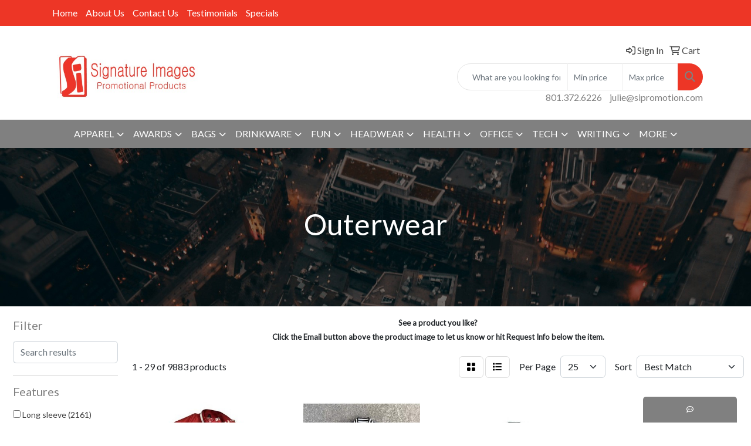

--- FILE ---
content_type: text/html
request_url: https://www.sipromotion.com/ws/ws.dll/StartSrch?UID=7937&WENavID=5374299
body_size: 14578
content:
<!DOCTYPE html>
<html lang="en"><head>
<meta charset="utf-8">
<meta http-equiv="X-UA-Compatible" content="IE=edge">
<meta name="viewport" content="width=device-width, initial-scale=1">
<!-- The above 3 meta tags *must* come first in the head; any other head content must come *after* these tags -->


<link href="/distsite/styles/8/css/bootstrap.min.css" rel="stylesheet" />
<link href="https://fonts.googleapis.com/css?family=Open+Sans:400,600|Oswald:400,600" rel="stylesheet">
<link href="/distsite/styles/8/css/owl.carousel.min.css" rel="stylesheet">
<link href="/distsite/styles/8/css/nouislider.css" rel="stylesheet">
<!--<link href="/distsite/styles/8/css/menu.css" rel="stylesheet"/>-->
<link href="/distsite/styles/8/css/flexslider.css" rel="stylesheet">
<link href="/distsite/styles/8/css/all.min.css" rel="stylesheet">
<link href="/distsite/styles/8/css/slick/slick.css" rel="stylesheet"/>
<link href="/distsite/styles/8/css/lightbox/lightbox.css" rel="stylesheet"  />
<link href="/distsite/styles/8/css/yamm.css" rel="stylesheet" />
<!-- Custom styles for this theme -->
<link href="/we/we.dll/StyleSheet?UN=7937&Type=WETheme&TS=C45918.5268171296" rel="stylesheet">
<!-- Custom styles for this theme -->
<link href="/we/we.dll/StyleSheet?UN=7937&Type=WETheme-PS&TS=C45918.5268171296" rel="stylesheet">
<style>

.navbar-expand-lg .navbar-nav .nav-link {
    text-transform: uppercase;
}
#logo > a > img{
   max-width: 75%;
}

</style>

<!-- HTML5 shim and Respond.js for IE8 support of HTML5 elements and media queries -->
<!--[if lt IE 9]>
      <script src="https://oss.maxcdn.com/html5shiv/3.7.3/html5shiv.min.js"></script>
      <script src="https://oss.maxcdn.com/respond/1.4.2/respond.min.js"></script>
    <![endif]-->

</head>

<body style="background:#fff;">


  <!-- Slide-Out Menu -->
  <div id="filter-menu" class="filter-menu">
    <button id="close-menu" class="btn-close"></button>
    <div class="menu-content">
      
<aside class="filter-sidebar">



<div class="filter-section first">
	<h2>Filter</h2>
	 <div class="input-group mb-3">
	 <input type="text" style="border-right:0;" placeholder="Search results" class="form-control text-search-within-results" name="SearchWithinResults" value="" maxlength="100" onkeyup="HandleTextFilter(event);">
	  <label class="input-group-text" style="background-color:#fff;"><a  style="display:none;" href="javascript:void(0);" class="remove-filter" data-toggle="tooltip" title="Clear" onclick="ClearTextFilter();"><i class="far fa-times" aria-hidden="true"></i> <span class="fa-sr-only">x</span></a></label>
	</div>
</div>

<a href="javascript:void(0);" class="clear-filters"  style="display:none;" onclick="ClearDrillDown();">Clear all filters</a>

<div class="filter-section"  style="display:none;">
	<h2>Categories</h2>

	<div class="filter-list">

	 

		<!-- wrapper for more filters -->
        <div class="show-filter">

		</div><!-- showfilters -->

	</div>

		<a href="#" class="show-more"  style="display:none;" >Show more</a>
</div>


<div class="filter-section" >
	<h2>Features</h2>

		<div class="filter-list">

	  		<div class="checkbox"><label><input class="filtercheckbox" type="checkbox" name="2|Long sleeve" ><span> Long sleeve (2161)</span></label></div><div class="checkbox"><label><input class="filtercheckbox" type="checkbox" name="2|Apparel" ><span> Apparel (2077)</span></label></div><div class="checkbox"><label><input class="filtercheckbox" type="checkbox" name="2|Jackets" ><span> Jackets (1734)</span></label></div><div class="checkbox"><label><input class="filtercheckbox" type="checkbox" name="2|Lightweight" ><span> Lightweight (1286)</span></label></div><div class="checkbox"><label><input class="filtercheckbox" type="checkbox" name="2|Coat" ><span> Coat (1214)</span></label></div><div class="checkbox"><label><input class="filtercheckbox" type="checkbox" name="2|Waterproof" ><span> Waterproof (1087)</span></label></div><div class="checkbox"><label><input class="filtercheckbox" type="checkbox" name="2|Breathable" ><span> Breathable (1051)</span></label></div><div class="checkbox"><label><input class="filtercheckbox" type="checkbox" name="2|Polyester" ><span> Polyester (1050)</span></label></div><div class="checkbox"><label><input class="filtercheckbox" type="checkbox" name="2|Durable" ><span> Durable (977)</span></label></div><div class="checkbox"><label><input class="filtercheckbox" type="checkbox" name="2|Outdoors" ><span> Outdoors (901)</span></label></div><div class="show-filter"><div class="checkbox"><label><input class="filtercheckbox" type="checkbox" name="2|Outerwear" ><span> Outerwear (884)</span></label></div><div class="checkbox"><label><input class="filtercheckbox" type="checkbox" name="2|Warm" ><span> Warm (846)</span></label></div><div class="checkbox"><label><input class="filtercheckbox" type="checkbox" name="2|Comfortable" ><span> Comfortable (795)</span></label></div><div class="checkbox"><label><input class="filtercheckbox" type="checkbox" name="2|Windproof" ><span> Windproof (783)</span></label></div><div class="checkbox"><label><input class="filtercheckbox" type="checkbox" name="2|Men" ><span> Men (735)</span></label></div><div class="checkbox"><label><input class="filtercheckbox" type="checkbox" name="2|Clothing" ><span> Clothing (715)</span></label></div><div class="checkbox"><label><input class="filtercheckbox" type="checkbox" name="2|Pocket" ><span> Pocket (709)</span></label></div><div class="checkbox"><label><input class="filtercheckbox" type="checkbox" name="2|Soft" ><span> Soft (702)</span></label></div><div class="checkbox"><label><input class="filtercheckbox" type="checkbox" name="2|Blank" ><span> Blank (654)</span></label></div><div class="checkbox"><label><input class="filtercheckbox" type="checkbox" name="2|Women" ><span> Women (642)</span></label></div><div class="checkbox"><label><input class="filtercheckbox" type="checkbox" name="2|Attire" ><span> Attire (633)</span></label></div><div class="checkbox"><label><input class="filtercheckbox" type="checkbox" name="2|Versatile" ><span> Versatile (632)</span></label></div><div class="checkbox"><label><input class="filtercheckbox" type="checkbox" name="2|Stylish" ><span> Stylish (623)</span></label></div><div class="checkbox"><label><input class="filtercheckbox" type="checkbox" name="2|100% polyester" ><span> 100% polyester (594)</span></label></div><div class="checkbox"><label><input class="filtercheckbox" type="checkbox" name="2|Winter" ><span> Winter (554)</span></label></div><div class="checkbox"><label><input class="filtercheckbox" type="checkbox" name="2|Water resistant" ><span> Water resistant (549)</span></label></div><div class="checkbox"><label><input class="filtercheckbox" type="checkbox" name="2|Unisex" ><span> Unisex (519)</span></label></div><div class="checkbox"><label><input class="filtercheckbox" type="checkbox" name="2|Full zip" ><span> Full zip (500)</span></label></div><div class="checkbox"><label><input class="filtercheckbox" type="checkbox" name="2|Hood" ><span> Hood (478)</span></label></div><div class="checkbox"><label><input class="filtercheckbox" type="checkbox" name="2|Cozy" ><span> Cozy (467)</span></label></div><div class="checkbox"><label><input class="filtercheckbox" type="checkbox" name="2|Hiking" ><span> Hiking (467)</span></label></div><div class="checkbox"><label><input class="filtercheckbox" type="checkbox" name="2|Casual" ><span> Casual (466)</span></label></div><div class="checkbox"><label><input class="filtercheckbox" type="checkbox" name="2|Clothes" ><span> Clothes (457)</span></label></div><div class="checkbox"><label><input class="filtercheckbox" type="checkbox" name="2|Trendy" ><span> Trendy (446)</span></label></div><div class="checkbox"><label><input class="filtercheckbox" type="checkbox" name="2|Conference" ><span> Conference (435)</span></label></div><div class="checkbox"><label><input class="filtercheckbox" type="checkbox" name="2|Hooded" ><span> Hooded (426)</span></label></div><div class="checkbox"><label><input class="filtercheckbox" type="checkbox" name="2|Insulated" ><span> Insulated (418)</span></label></div><div class="checkbox"><label><input class="filtercheckbox" type="checkbox" name="2|Zipper" ><span> Zipper (415)</span></label></div><div class="checkbox"><label><input class="filtercheckbox" type="checkbox" name="2|Pullover" ><span> Pullover (404)</span></label></div><div class="checkbox"><label><input class="filtercheckbox" type="checkbox" name="2|Modern" ><span> Modern (398)</span></label></div><div class="checkbox"><label><input class="filtercheckbox" type="checkbox" name="2|Men's" ><span> Men's (374)</span></label></div><div class="checkbox"><label><input class="filtercheckbox" type="checkbox" name="2|Sport" ><span> Sport (368)</span></label></div><div class="checkbox"><label><input class="filtercheckbox" type="checkbox" name="2|Premium" ><span> Premium (367)</span></label></div><div class="checkbox"><label><input class="filtercheckbox" type="checkbox" name="2|Color" ><span> Color (366)</span></label></div><div class="checkbox"><label><input class="filtercheckbox" type="checkbox" name="2|Camping" ><span> Camping (364)</span></label></div><div class="checkbox"><label><input class="filtercheckbox" type="checkbox" name="2|Fleece" ><span> Fleece (351)</span></label></div><div class="checkbox"><label><input class="filtercheckbox" type="checkbox" name="2|Cuffs" ><span> Cuffs (349)</span></label></div><div class="checkbox"><label><input class="filtercheckbox" type="checkbox" name="2|Large" ><span> Large (349)</span></label></div><div class="checkbox"><label><input class="filtercheckbox" type="checkbox" name="2|Small" ><span> Small (339)</span></label></div><div class="checkbox"><label><input class="filtercheckbox" type="checkbox" name="2|Medium" ><span> Medium (334)</span></label></div></div>

			<!-- wrapper for more filters -->
			<div class="show-filter">

			</div><!-- showfilters -->
 		</div>
		<a href="#" class="show-more"  >Show more</a>


</div>


<div class="filter-section" >
	<h2>Colors</h2>

		<div class="filter-list">

		  	<div class="checkbox"><label><input class="filtercheckbox" type="checkbox" name="1|Black" ><span> Black (5836)</span></label></div><div class="checkbox"><label><input class="filtercheckbox" type="checkbox" name="1|White" ><span> White (1923)</span></label></div><div class="checkbox"><label><input class="filtercheckbox" type="checkbox" name="1|Navy blue" ><span> Navy blue (1645)</span></label></div><div class="checkbox"><label><input class="filtercheckbox" type="checkbox" name="1|Blue" ><span> Blue (1512)</span></label></div><div class="checkbox"><label><input class="filtercheckbox" type="checkbox" name="1|Red" ><span> Red (1470)</span></label></div><div class="checkbox"><label><input class="filtercheckbox" type="checkbox" name="1|Gray" ><span> Gray (1382)</span></label></div><div class="checkbox"><label><input class="filtercheckbox" type="checkbox" name="1|Green" ><span> Green (1314)</span></label></div><div class="checkbox"><label><input class="filtercheckbox" type="checkbox" name="1|Orange" ><span> Orange (906)</span></label></div><div class="checkbox"><label><input class="filtercheckbox" type="checkbox" name="1|Yellow" ><span> Yellow (898)</span></label></div><div class="checkbox"><label><input class="filtercheckbox" type="checkbox" name="1|Pink" ><span> Pink (805)</span></label></div><div class="show-filter"><div class="checkbox"><label><input class="filtercheckbox" type="checkbox" name="1|Brown" ><span> Brown (686)</span></label></div><div class="checkbox"><label><input class="filtercheckbox" type="checkbox" name="1|Purple" ><span> Purple (599)</span></label></div><div class="checkbox"><label><input class="filtercheckbox" type="checkbox" name="1|Various" ><span> Various (505)</span></label></div><div class="checkbox"><label><input class="filtercheckbox" type="checkbox" name="1|Royal blue" ><span> Royal blue (472)</span></label></div><div class="checkbox"><label><input class="filtercheckbox" type="checkbox" name="1|Navy" ><span> Navy (425)</span></label></div><div class="checkbox"><label><input class="filtercheckbox" type="checkbox" name="1|Dark blue" ><span> Dark blue (304)</span></label></div><div class="checkbox"><label><input class="filtercheckbox" type="checkbox" name="1|Dark gray" ><span> Dark gray (299)</span></label></div><div class="checkbox"><label><input class="filtercheckbox" type="checkbox" name="1|Deep black" ><span> Deep black (274)</span></label></div><div class="checkbox"><label><input class="filtercheckbox" type="checkbox" name="1|Charcoal gray" ><span> Charcoal gray (268)</span></label></div><div class="checkbox"><label><input class="filtercheckbox" type="checkbox" name="1|Light blue" ><span> Light blue (268)</span></label></div><div class="checkbox"><label><input class="filtercheckbox" type="checkbox" name="1|Light gray" ><span> Light gray (261)</span></label></div><div class="checkbox"><label><input class="filtercheckbox" type="checkbox" name="1|Beige" ><span> Beige (256)</span></label></div><div class="checkbox"><label><input class="filtercheckbox" type="checkbox" name="1|Khaki" ><span> Khaki (251)</span></label></div><div class="checkbox"><label><input class="filtercheckbox" type="checkbox" name="1|Black/white" ><span> Black/white (230)</span></label></div><div class="checkbox"><label><input class="filtercheckbox" type="checkbox" name="1|Dark green" ><span> Dark green (225)</span></label></div><div class="checkbox"><label><input class="filtercheckbox" type="checkbox" name="1|True navy blue" ><span> True navy blue (218)</span></label></div><div class="checkbox"><label><input class="filtercheckbox" type="checkbox" name="1|True royal blue" ><span> True royal blue (172)</span></label></div><div class="checkbox"><label><input class="filtercheckbox" type="checkbox" name="1|White/black" ><span> White/black (172)</span></label></div><div class="checkbox"><label><input class="filtercheckbox" type="checkbox" name="1|Army green" ><span> Army green (161)</span></label></div><div class="checkbox"><label><input class="filtercheckbox" type="checkbox" name="1|Graphite gray" ><span> Graphite gray (161)</span></label></div><div class="checkbox"><label><input class="filtercheckbox" type="checkbox" name="1|Tnf black" ><span> Tnf black (154)</span></label></div><div class="checkbox"><label><input class="filtercheckbox" type="checkbox" name="1|Forest green" ><span> Forest green (139)</span></label></div><div class="checkbox"><label><input class="filtercheckbox" type="checkbox" name="1|Maroon red" ><span> Maroon red (139)</span></label></div><div class="checkbox"><label><input class="filtercheckbox" type="checkbox" name="1|Wine red" ><span> Wine red (136)</span></label></div><div class="checkbox"><label><input class="filtercheckbox" type="checkbox" name="1|Royal blue/white" ><span> Royal blue/white (133)</span></label></div><div class="checkbox"><label><input class="filtercheckbox" type="checkbox" name="1|Red/white" ><span> Red/white (126)</span></label></div><div class="checkbox"><label><input class="filtercheckbox" type="checkbox" name="1|Maroon red/white" ><span> Maroon red/white (121)</span></label></div><div class="checkbox"><label><input class="filtercheckbox" type="checkbox" name="1|Teal blue" ><span> Teal blue (120)</span></label></div><div class="checkbox"><label><input class="filtercheckbox" type="checkbox" name="1|Purple/white" ><span> Purple/white (119)</span></label></div><div class="checkbox"><label><input class="filtercheckbox" type="checkbox" name="1|Black heather" ><span> Black heather (117)</span></label></div><div class="checkbox"><label><input class="filtercheckbox" type="checkbox" name="1|Heather gray" ><span> Heather gray (115)</span></label></div><div class="checkbox"><label><input class="filtercheckbox" type="checkbox" name="1|Gold" ><span> Gold (112)</span></label></div><div class="checkbox"><label><input class="filtercheckbox" type="checkbox" name="1|Dark green/white" ><span> Dark green/white (110)</span></label></div><div class="checkbox"><label><input class="filtercheckbox" type="checkbox" name="1|Silver" ><span> Silver (109)</span></label></div><div class="checkbox"><label><input class="filtercheckbox" type="checkbox" name="1|Cardinal red/white" ><span> Cardinal red/white (105)</span></label></div><div class="checkbox"><label><input class="filtercheckbox" type="checkbox" name="1|Gold/white" ><span> Gold/white (104)</span></label></div><div class="checkbox"><label><input class="filtercheckbox" type="checkbox" name="1|Pewter gray" ><span> Pewter gray (100)</span></label></div><div class="checkbox"><label><input class="filtercheckbox" type="checkbox" name="1|Navy blue/white" ><span> Navy blue/white (95)</span></label></div><div class="checkbox"><label><input class="filtercheckbox" type="checkbox" name="1|Carbon" ><span> Carbon (91)</span></label></div><div class="checkbox"><label><input class="filtercheckbox" type="checkbox" name="1|Light green" ><span> Light green (91)</span></label></div></div>


			<!-- wrapper for more filters -->
			<div class="show-filter">

			</div><!-- showfilters -->

		  </div>

		<a href="#" class="show-more"  >Show more</a>
</div>


<div class="filter-section"  >
	<h2>Price Range</h2>
	<div class="filter-price-wrap">
		<div class="filter-price-inner">
			<div class="input-group">
				<span class="input-group-text input-group-text-white">$</span>
				<input type="text" class="form-control form-control-sm filter-min-prices" name="min-prices" value="" placeholder="Min" onkeyup="HandlePriceFilter(event);">
			</div>
			<div class="input-group">
				<span class="input-group-text input-group-text-white">$</span>
				<input type="text" class="form-control form-control-sm filter-max-prices" name="max-prices" value="" placeholder="Max" onkeyup="HandlePriceFilter(event);">
			</div>
		</div>
		<a href="javascript:void(0)" onclick="SetPriceFilter();" ><i class="fa-solid fa-chevron-right"></i></a>
	</div>
</div>

<div class="filter-section"   >
	<h2>Quantity</h2>
	<div class="filter-price-wrap mb-2">
		<input type="text" class="form-control form-control-sm filter-quantity" value="" placeholder="Qty" onkeyup="HandleQuantityFilter(event);">
		<a href="javascript:void(0)" onclick="SetQuantityFilter();"><i class="fa-solid fa-chevron-right"></i></a>
	</div>
</div>




	</aside>

    </div>
</div>




	<div class="container-fluid">
		<div class="row">

			<div class="col-md-3 col-lg-2">
        <div class="d-none d-md-block">
          <div id="desktop-filter">
            
<aside class="filter-sidebar">



<div class="filter-section first">
	<h2>Filter</h2>
	 <div class="input-group mb-3">
	 <input type="text" style="border-right:0;" placeholder="Search results" class="form-control text-search-within-results" name="SearchWithinResults" value="" maxlength="100" onkeyup="HandleTextFilter(event);">
	  <label class="input-group-text" style="background-color:#fff;"><a  style="display:none;" href="javascript:void(0);" class="remove-filter" data-toggle="tooltip" title="Clear" onclick="ClearTextFilter();"><i class="far fa-times" aria-hidden="true"></i> <span class="fa-sr-only">x</span></a></label>
	</div>
</div>

<a href="javascript:void(0);" class="clear-filters"  style="display:none;" onclick="ClearDrillDown();">Clear all filters</a>

<div class="filter-section"  style="display:none;">
	<h2>Categories</h2>

	<div class="filter-list">

	 

		<!-- wrapper for more filters -->
        <div class="show-filter">

		</div><!-- showfilters -->

	</div>

		<a href="#" class="show-more"  style="display:none;" >Show more</a>
</div>


<div class="filter-section" >
	<h2>Features</h2>

		<div class="filter-list">

	  		<div class="checkbox"><label><input class="filtercheckbox" type="checkbox" name="2|Long sleeve" ><span> Long sleeve (2161)</span></label></div><div class="checkbox"><label><input class="filtercheckbox" type="checkbox" name="2|Apparel" ><span> Apparel (2077)</span></label></div><div class="checkbox"><label><input class="filtercheckbox" type="checkbox" name="2|Jackets" ><span> Jackets (1734)</span></label></div><div class="checkbox"><label><input class="filtercheckbox" type="checkbox" name="2|Lightweight" ><span> Lightweight (1286)</span></label></div><div class="checkbox"><label><input class="filtercheckbox" type="checkbox" name="2|Coat" ><span> Coat (1214)</span></label></div><div class="checkbox"><label><input class="filtercheckbox" type="checkbox" name="2|Waterproof" ><span> Waterproof (1087)</span></label></div><div class="checkbox"><label><input class="filtercheckbox" type="checkbox" name="2|Breathable" ><span> Breathable (1051)</span></label></div><div class="checkbox"><label><input class="filtercheckbox" type="checkbox" name="2|Polyester" ><span> Polyester (1050)</span></label></div><div class="checkbox"><label><input class="filtercheckbox" type="checkbox" name="2|Durable" ><span> Durable (977)</span></label></div><div class="checkbox"><label><input class="filtercheckbox" type="checkbox" name="2|Outdoors" ><span> Outdoors (901)</span></label></div><div class="show-filter"><div class="checkbox"><label><input class="filtercheckbox" type="checkbox" name="2|Outerwear" ><span> Outerwear (884)</span></label></div><div class="checkbox"><label><input class="filtercheckbox" type="checkbox" name="2|Warm" ><span> Warm (846)</span></label></div><div class="checkbox"><label><input class="filtercheckbox" type="checkbox" name="2|Comfortable" ><span> Comfortable (795)</span></label></div><div class="checkbox"><label><input class="filtercheckbox" type="checkbox" name="2|Windproof" ><span> Windproof (783)</span></label></div><div class="checkbox"><label><input class="filtercheckbox" type="checkbox" name="2|Men" ><span> Men (735)</span></label></div><div class="checkbox"><label><input class="filtercheckbox" type="checkbox" name="2|Clothing" ><span> Clothing (715)</span></label></div><div class="checkbox"><label><input class="filtercheckbox" type="checkbox" name="2|Pocket" ><span> Pocket (709)</span></label></div><div class="checkbox"><label><input class="filtercheckbox" type="checkbox" name="2|Soft" ><span> Soft (702)</span></label></div><div class="checkbox"><label><input class="filtercheckbox" type="checkbox" name="2|Blank" ><span> Blank (654)</span></label></div><div class="checkbox"><label><input class="filtercheckbox" type="checkbox" name="2|Women" ><span> Women (642)</span></label></div><div class="checkbox"><label><input class="filtercheckbox" type="checkbox" name="2|Attire" ><span> Attire (633)</span></label></div><div class="checkbox"><label><input class="filtercheckbox" type="checkbox" name="2|Versatile" ><span> Versatile (632)</span></label></div><div class="checkbox"><label><input class="filtercheckbox" type="checkbox" name="2|Stylish" ><span> Stylish (623)</span></label></div><div class="checkbox"><label><input class="filtercheckbox" type="checkbox" name="2|100% polyester" ><span> 100% polyester (594)</span></label></div><div class="checkbox"><label><input class="filtercheckbox" type="checkbox" name="2|Winter" ><span> Winter (554)</span></label></div><div class="checkbox"><label><input class="filtercheckbox" type="checkbox" name="2|Water resistant" ><span> Water resistant (549)</span></label></div><div class="checkbox"><label><input class="filtercheckbox" type="checkbox" name="2|Unisex" ><span> Unisex (519)</span></label></div><div class="checkbox"><label><input class="filtercheckbox" type="checkbox" name="2|Full zip" ><span> Full zip (500)</span></label></div><div class="checkbox"><label><input class="filtercheckbox" type="checkbox" name="2|Hood" ><span> Hood (478)</span></label></div><div class="checkbox"><label><input class="filtercheckbox" type="checkbox" name="2|Cozy" ><span> Cozy (467)</span></label></div><div class="checkbox"><label><input class="filtercheckbox" type="checkbox" name="2|Hiking" ><span> Hiking (467)</span></label></div><div class="checkbox"><label><input class="filtercheckbox" type="checkbox" name="2|Casual" ><span> Casual (466)</span></label></div><div class="checkbox"><label><input class="filtercheckbox" type="checkbox" name="2|Clothes" ><span> Clothes (457)</span></label></div><div class="checkbox"><label><input class="filtercheckbox" type="checkbox" name="2|Trendy" ><span> Trendy (446)</span></label></div><div class="checkbox"><label><input class="filtercheckbox" type="checkbox" name="2|Conference" ><span> Conference (435)</span></label></div><div class="checkbox"><label><input class="filtercheckbox" type="checkbox" name="2|Hooded" ><span> Hooded (426)</span></label></div><div class="checkbox"><label><input class="filtercheckbox" type="checkbox" name="2|Insulated" ><span> Insulated (418)</span></label></div><div class="checkbox"><label><input class="filtercheckbox" type="checkbox" name="2|Zipper" ><span> Zipper (415)</span></label></div><div class="checkbox"><label><input class="filtercheckbox" type="checkbox" name="2|Pullover" ><span> Pullover (404)</span></label></div><div class="checkbox"><label><input class="filtercheckbox" type="checkbox" name="2|Modern" ><span> Modern (398)</span></label></div><div class="checkbox"><label><input class="filtercheckbox" type="checkbox" name="2|Men's" ><span> Men's (374)</span></label></div><div class="checkbox"><label><input class="filtercheckbox" type="checkbox" name="2|Sport" ><span> Sport (368)</span></label></div><div class="checkbox"><label><input class="filtercheckbox" type="checkbox" name="2|Premium" ><span> Premium (367)</span></label></div><div class="checkbox"><label><input class="filtercheckbox" type="checkbox" name="2|Color" ><span> Color (366)</span></label></div><div class="checkbox"><label><input class="filtercheckbox" type="checkbox" name="2|Camping" ><span> Camping (364)</span></label></div><div class="checkbox"><label><input class="filtercheckbox" type="checkbox" name="2|Fleece" ><span> Fleece (351)</span></label></div><div class="checkbox"><label><input class="filtercheckbox" type="checkbox" name="2|Cuffs" ><span> Cuffs (349)</span></label></div><div class="checkbox"><label><input class="filtercheckbox" type="checkbox" name="2|Large" ><span> Large (349)</span></label></div><div class="checkbox"><label><input class="filtercheckbox" type="checkbox" name="2|Small" ><span> Small (339)</span></label></div><div class="checkbox"><label><input class="filtercheckbox" type="checkbox" name="2|Medium" ><span> Medium (334)</span></label></div></div>

			<!-- wrapper for more filters -->
			<div class="show-filter">

			</div><!-- showfilters -->
 		</div>
		<a href="#" class="show-more"  >Show more</a>


</div>


<div class="filter-section" >
	<h2>Colors</h2>

		<div class="filter-list">

		  	<div class="checkbox"><label><input class="filtercheckbox" type="checkbox" name="1|Black" ><span> Black (5836)</span></label></div><div class="checkbox"><label><input class="filtercheckbox" type="checkbox" name="1|White" ><span> White (1923)</span></label></div><div class="checkbox"><label><input class="filtercheckbox" type="checkbox" name="1|Navy blue" ><span> Navy blue (1645)</span></label></div><div class="checkbox"><label><input class="filtercheckbox" type="checkbox" name="1|Blue" ><span> Blue (1512)</span></label></div><div class="checkbox"><label><input class="filtercheckbox" type="checkbox" name="1|Red" ><span> Red (1470)</span></label></div><div class="checkbox"><label><input class="filtercheckbox" type="checkbox" name="1|Gray" ><span> Gray (1382)</span></label></div><div class="checkbox"><label><input class="filtercheckbox" type="checkbox" name="1|Green" ><span> Green (1314)</span></label></div><div class="checkbox"><label><input class="filtercheckbox" type="checkbox" name="1|Orange" ><span> Orange (906)</span></label></div><div class="checkbox"><label><input class="filtercheckbox" type="checkbox" name="1|Yellow" ><span> Yellow (898)</span></label></div><div class="checkbox"><label><input class="filtercheckbox" type="checkbox" name="1|Pink" ><span> Pink (805)</span></label></div><div class="show-filter"><div class="checkbox"><label><input class="filtercheckbox" type="checkbox" name="1|Brown" ><span> Brown (686)</span></label></div><div class="checkbox"><label><input class="filtercheckbox" type="checkbox" name="1|Purple" ><span> Purple (599)</span></label></div><div class="checkbox"><label><input class="filtercheckbox" type="checkbox" name="1|Various" ><span> Various (505)</span></label></div><div class="checkbox"><label><input class="filtercheckbox" type="checkbox" name="1|Royal blue" ><span> Royal blue (472)</span></label></div><div class="checkbox"><label><input class="filtercheckbox" type="checkbox" name="1|Navy" ><span> Navy (425)</span></label></div><div class="checkbox"><label><input class="filtercheckbox" type="checkbox" name="1|Dark blue" ><span> Dark blue (304)</span></label></div><div class="checkbox"><label><input class="filtercheckbox" type="checkbox" name="1|Dark gray" ><span> Dark gray (299)</span></label></div><div class="checkbox"><label><input class="filtercheckbox" type="checkbox" name="1|Deep black" ><span> Deep black (274)</span></label></div><div class="checkbox"><label><input class="filtercheckbox" type="checkbox" name="1|Charcoal gray" ><span> Charcoal gray (268)</span></label></div><div class="checkbox"><label><input class="filtercheckbox" type="checkbox" name="1|Light blue" ><span> Light blue (268)</span></label></div><div class="checkbox"><label><input class="filtercheckbox" type="checkbox" name="1|Light gray" ><span> Light gray (261)</span></label></div><div class="checkbox"><label><input class="filtercheckbox" type="checkbox" name="1|Beige" ><span> Beige (256)</span></label></div><div class="checkbox"><label><input class="filtercheckbox" type="checkbox" name="1|Khaki" ><span> Khaki (251)</span></label></div><div class="checkbox"><label><input class="filtercheckbox" type="checkbox" name="1|Black/white" ><span> Black/white (230)</span></label></div><div class="checkbox"><label><input class="filtercheckbox" type="checkbox" name="1|Dark green" ><span> Dark green (225)</span></label></div><div class="checkbox"><label><input class="filtercheckbox" type="checkbox" name="1|True navy blue" ><span> True navy blue (218)</span></label></div><div class="checkbox"><label><input class="filtercheckbox" type="checkbox" name="1|True royal blue" ><span> True royal blue (172)</span></label></div><div class="checkbox"><label><input class="filtercheckbox" type="checkbox" name="1|White/black" ><span> White/black (172)</span></label></div><div class="checkbox"><label><input class="filtercheckbox" type="checkbox" name="1|Army green" ><span> Army green (161)</span></label></div><div class="checkbox"><label><input class="filtercheckbox" type="checkbox" name="1|Graphite gray" ><span> Graphite gray (161)</span></label></div><div class="checkbox"><label><input class="filtercheckbox" type="checkbox" name="1|Tnf black" ><span> Tnf black (154)</span></label></div><div class="checkbox"><label><input class="filtercheckbox" type="checkbox" name="1|Forest green" ><span> Forest green (139)</span></label></div><div class="checkbox"><label><input class="filtercheckbox" type="checkbox" name="1|Maroon red" ><span> Maroon red (139)</span></label></div><div class="checkbox"><label><input class="filtercheckbox" type="checkbox" name="1|Wine red" ><span> Wine red (136)</span></label></div><div class="checkbox"><label><input class="filtercheckbox" type="checkbox" name="1|Royal blue/white" ><span> Royal blue/white (133)</span></label></div><div class="checkbox"><label><input class="filtercheckbox" type="checkbox" name="1|Red/white" ><span> Red/white (126)</span></label></div><div class="checkbox"><label><input class="filtercheckbox" type="checkbox" name="1|Maroon red/white" ><span> Maroon red/white (121)</span></label></div><div class="checkbox"><label><input class="filtercheckbox" type="checkbox" name="1|Teal blue" ><span> Teal blue (120)</span></label></div><div class="checkbox"><label><input class="filtercheckbox" type="checkbox" name="1|Purple/white" ><span> Purple/white (119)</span></label></div><div class="checkbox"><label><input class="filtercheckbox" type="checkbox" name="1|Black heather" ><span> Black heather (117)</span></label></div><div class="checkbox"><label><input class="filtercheckbox" type="checkbox" name="1|Heather gray" ><span> Heather gray (115)</span></label></div><div class="checkbox"><label><input class="filtercheckbox" type="checkbox" name="1|Gold" ><span> Gold (112)</span></label></div><div class="checkbox"><label><input class="filtercheckbox" type="checkbox" name="1|Dark green/white" ><span> Dark green/white (110)</span></label></div><div class="checkbox"><label><input class="filtercheckbox" type="checkbox" name="1|Silver" ><span> Silver (109)</span></label></div><div class="checkbox"><label><input class="filtercheckbox" type="checkbox" name="1|Cardinal red/white" ><span> Cardinal red/white (105)</span></label></div><div class="checkbox"><label><input class="filtercheckbox" type="checkbox" name="1|Gold/white" ><span> Gold/white (104)</span></label></div><div class="checkbox"><label><input class="filtercheckbox" type="checkbox" name="1|Pewter gray" ><span> Pewter gray (100)</span></label></div><div class="checkbox"><label><input class="filtercheckbox" type="checkbox" name="1|Navy blue/white" ><span> Navy blue/white (95)</span></label></div><div class="checkbox"><label><input class="filtercheckbox" type="checkbox" name="1|Carbon" ><span> Carbon (91)</span></label></div><div class="checkbox"><label><input class="filtercheckbox" type="checkbox" name="1|Light green" ><span> Light green (91)</span></label></div></div>


			<!-- wrapper for more filters -->
			<div class="show-filter">

			</div><!-- showfilters -->

		  </div>

		<a href="#" class="show-more"  >Show more</a>
</div>


<div class="filter-section"  >
	<h2>Price Range</h2>
	<div class="filter-price-wrap">
		<div class="filter-price-inner">
			<div class="input-group">
				<span class="input-group-text input-group-text-white">$</span>
				<input type="text" class="form-control form-control-sm filter-min-prices" name="min-prices" value="" placeholder="Min" onkeyup="HandlePriceFilter(event);">
			</div>
			<div class="input-group">
				<span class="input-group-text input-group-text-white">$</span>
				<input type="text" class="form-control form-control-sm filter-max-prices" name="max-prices" value="" placeholder="Max" onkeyup="HandlePriceFilter(event);">
			</div>
		</div>
		<a href="javascript:void(0)" onclick="SetPriceFilter();" ><i class="fa-solid fa-chevron-right"></i></a>
	</div>
</div>

<div class="filter-section"   >
	<h2>Quantity</h2>
	<div class="filter-price-wrap mb-2">
		<input type="text" class="form-control form-control-sm filter-quantity" value="" placeholder="Qty" onkeyup="HandleQuantityFilter(event);">
		<a href="javascript:void(0)" onclick="SetQuantityFilter();"><i class="fa-solid fa-chevron-right"></i></a>
	</div>
</div>




	</aside>

          </div>
        </div>
			</div>

			<div class="col-md-9 col-lg-10">
				<p><font face="Lato" size="2"><div>
<p style="text-align: center;"><strong>See a product you like?<br />Click the Email button above the product image to let us know or hit Request Info below the item.</strong></p>
</div></font></p>

				<ol class="breadcrumb"  style="display:none;" >
              		<li><a href="https://www.sipromotion.com" target="_top">Home</a></li>
             	 	<li class="active">Outerwear</li>
            	</ol>




				<div id="product-list-controls">

				
						<div class="d-flex align-items-center justify-content-between">
							<div class="d-none d-md-block me-3">
								1 - 29 of  9883 <span class="d-none d-lg-inline">products</span>
							</div>
					  
						  <!-- Right Aligned Controls -->
						  <div class="product-controls-right d-flex align-items-center">
       
              <button id="show-filter-button" class="btn btn-control d-block d-md-none"><i class="fa-solid fa-filter" aria-hidden="true"></i></button>

							
							<span class="me-3">
								<a href="/ws/ws.dll/StartSrch?UID=7937&WENavID=5374299&View=T&ST=26012211441982642104503075" class="btn btn-control grid" title="Change to Grid View"><i class="fa-solid fa-grid-2" aria-hidden="true"></i>  <span class="fa-sr-only">Grid</span></a>
								<a href="/ws/ws.dll/StartSrch?UID=7937&WENavID=5374299&View=L&ST=26012211441982642104503075" class="btn btn-control" title="Change to List View"><i class="fa-solid fa-list"></i> <span class="fa-sr-only">List</span></a>
							</span>
							
					  
							<!-- Number of Items Per Page -->
							<div class="me-2 d-none d-lg-block">
								<label>Per Page</label>
							</div>
							<div class="me-3 d-none d-md-block">
								<select class="form-select notranslate" onchange="GoToNewURL(this);" aria-label="Items per page">
									<option value="/ws/ws.dll/StartSrch?UID=7937&WENavID=5374299&ST=26012211441982642104503075&PPP=10" >10</option><option value="/ws/ws.dll/StartSrch?UID=7937&WENavID=5374299&ST=26012211441982642104503075&PPP=25" selected>25</option><option value="/ws/ws.dll/StartSrch?UID=7937&WENavID=5374299&ST=26012211441982642104503075&PPP=50" >50</option><option value="/ws/ws.dll/StartSrch?UID=7937&WENavID=5374299&ST=26012211441982642104503075&PPP=100" >100</option><option value="/ws/ws.dll/StartSrch?UID=7937&WENavID=5374299&ST=26012211441982642104503075&PPP=250" >250</option>
								
								</select>
							</div>
					  
							<!-- Sort By -->
							<div class="d-none d-lg-block me-2">
								<label>Sort</label>
							</div>
							<div>
								<select class="form-select" onchange="GoToNewURL(this);">
									<option value="/ws/ws.dll/StartSrch?UID=7937&WENavID=5374299&Sort=0" selected>Best Match</option><option value="/ws/ws.dll/StartSrch?UID=7937&WENavID=5374299&Sort=3">Most Popular</option><option value="/ws/ws.dll/StartSrch?UID=7937&WENavID=5374299&Sort=1">Price (Low to High)</option><option value="/ws/ws.dll/StartSrch?UID=7937&WENavID=5374299&Sort=2">Price (High to Low)</option>
								 </select>
							</div>
						  </div>
						</div>

			  </div>

				<!-- Product Results List -->
				<ul class="thumbnail-list"><li>
 <a href="https://www.sipromotion.com/p/TYBFH-OCZFV/dye-sublimated-bomber-jackets" target="_parent" alt="Dye Sublimated Bomber Jackets" data-adid="52404|6449867" onclick="PostAdStatToService(516449867,1);">
 <div class="pr-list-grid">
		<img class="img-responsive" src="/ws/ws.dll/QPic?SN=52404&P=516449867&I=0&PX=300" alt="Dye Sublimated Bomber Jackets">
		<p class="pr-list-sponsored">Sponsored <span data-bs-toggle="tooltip" data-container="body" data-bs-placement="top" title="You're seeing this ad based on the product's relevance to your search query."><i class="fa fa-info-circle" aria-hidden="true"></i></span></p>
		<p class="pr-name">Dye Sublimated Bomber Jackets</p>
		<div class="pr-meta-row">
			<div class="product-reviews"  style="display:none;">
				<div class="rating-stars">
				<i class="fa-solid fa-star-sharp active" aria-hidden="true"></i><i class="fa-solid fa-star-sharp active" aria-hidden="true"></i><i class="fa-solid fa-star-sharp active" aria-hidden="true"></i><i class="fa-solid fa-star-sharp active" aria-hidden="true"></i><i class="fa-solid fa-star-sharp active" aria-hidden="true"></i>
				</div>
				<span class="rating-count">(2)</span>
			</div>
			
		</div>
		<p class="pr-number"  ><span class="notranslate">Item #TYBFH-OCZFV</span></p>
		<p class="pr-price"  ><span class="notranslate">$104.00</span> - <span class="notranslate">$106.00</span></p>
 </div>
 </a>
</li>
<li>
 <a href="https://www.sipromotion.com/p/ZDZIB-PINWX/custom-high-end-custom-leather-or-eco-friendly-vegan-leather-varsity-letterman-jackets" target="_parent" alt="Custom High-End Custom Leather or Eco-Friendly Vegan Leather Varsity Letterman Jackets" data-adid="52688|7004631" onclick="PostAdStatToService(157004631,1);">
 <div class="pr-list-grid">
		<img class="img-responsive" src="/ws/ws.dll/QPic?SN=52688&P=157004631&I=0&PX=300" alt="Custom High-End Custom Leather or Eco-Friendly Vegan Leather Varsity Letterman Jackets">
		<p class="pr-list-sponsored">Sponsored <span data-bs-toggle="tooltip" data-container="body" data-bs-placement="top" title="You're seeing this ad based on the product's relevance to your search query."><i class="fa fa-info-circle" aria-hidden="true"></i></span></p>
		<p class="pr-name">Custom High-End Custom Leather or Eco-Friendly Vegan Leather Varsity Letterman Jackets</p>
		<div class="pr-meta-row">
			<div class="product-reviews"  style="display:none;">
				<div class="rating-stars">
				<i class="fa-solid fa-star-sharp" aria-hidden="true"></i><i class="fa-solid fa-star-sharp" aria-hidden="true"></i><i class="fa-solid fa-star-sharp" aria-hidden="true"></i><i class="fa-solid fa-star-sharp" aria-hidden="true"></i><i class="fa-solid fa-star-sharp" aria-hidden="true"></i>
				</div>
				<span class="rating-count">(0)</span>
			</div>
			
		</div>
		<p class="pr-number"  ><span class="notranslate">Item #ZDZIB-PINWX</span></p>
		<p class="pr-price"  ></p>
 </div>
 </a>
</li>
<a name="2" href="#" alt="Item 2"></a>
<li>
 <a href="https://www.sipromotion.com/p/PBXII-KZZOO/white-bear-performance-14-zip-pullover" target="_parent" alt="White Bear® Performance 1/4 Zip Pullover">
 <div class="pr-list-grid">
		<img class="img-responsive" src="/ws/ws.dll/QPic?SN=69112&P=115026438&I=0&PX=300" alt="White Bear® Performance 1/4 Zip Pullover">
		<p class="pr-name">White Bear® Performance 1/4 Zip Pullover</p>
		<div class="pr-meta-row">
			<div class="product-reviews"  style="display:none;">
				<div class="rating-stars">
				<i class="fa-solid fa-star-sharp" aria-hidden="true"></i><i class="fa-solid fa-star-sharp" aria-hidden="true"></i><i class="fa-solid fa-star-sharp" aria-hidden="true"></i><i class="fa-solid fa-star-sharp" aria-hidden="true"></i><i class="fa-solid fa-star-sharp" aria-hidden="true"></i>
				</div>
				<span class="rating-count">(0)</span>
			</div>
			
		</div>
		<p class="pr-number"  ><span class="notranslate">Item #PBXII-KZZOO</span></p>
		<p class="pr-price"  ><span class="notranslate">$43.00</span> - <span class="notranslate">$49.00</span></p>
 </div>
 </a>
</li>
<a name="3" href="#" alt="Item 3"></a>
<li>
 <a href="https://www.sipromotion.com/p/SZZCI-LZSPE/the-north-face--womens-sweater-fleece-jacket." target="_parent" alt="The North Face ® Women's Sweater Fleece Jacket.">
 <div class="pr-list-grid">
		<img class="img-responsive" src="/ws/ws.dll/QPic?SN=50042&P=975478698&I=0&PX=300" alt="The North Face ® Women's Sweater Fleece Jacket.">
		<p class="pr-name">The North Face ® Women's Sweater Fleece Jacket.</p>
		<div class="pr-meta-row">
			<div class="product-reviews"  style="display:none;">
				<div class="rating-stars">
				<i class="fa-solid fa-star-sharp active" aria-hidden="true"></i><i class="fa-solid fa-star-sharp active" aria-hidden="true"></i><i class="fa-solid fa-star-sharp active" aria-hidden="true"></i><i class="fa-solid fa-star-sharp active" aria-hidden="true"></i><i class="fa-solid fa-star-sharp active" aria-hidden="true"></i>
				</div>
				<span class="rating-count">(1)</span>
			</div>
			
		</div>
		<p class="pr-number"  ><span class="notranslate">Item #SZZCI-LZSPE</span></p>
		<p class="pr-price"  ><span class="notranslate">$117.37</span></p>
 </div>
 </a>
</li>
<a name="4" href="#" alt="Item 4"></a>
<li>
 <a href="https://www.sipromotion.com/p/THBDB-PEIUJ/carhartt-super-dux-soft-shell-jacket" target="_parent" alt="Carhartt® Super Dux™ Soft Shell Jacket">
 <div class="pr-list-grid">
		<img class="img-responsive" src="/ws/ws.dll/QPic?SN=50042&P=756930881&I=0&PX=300" alt="Carhartt® Super Dux™ Soft Shell Jacket">
		<p class="pr-name">Carhartt® Super Dux™ Soft Shell Jacket</p>
		<div class="pr-meta-row">
			<div class="product-reviews"  style="display:none;">
				<div class="rating-stars">
				<i class="fa-solid fa-star-sharp" aria-hidden="true"></i><i class="fa-solid fa-star-sharp" aria-hidden="true"></i><i class="fa-solid fa-star-sharp" aria-hidden="true"></i><i class="fa-solid fa-star-sharp" aria-hidden="true"></i><i class="fa-solid fa-star-sharp" aria-hidden="true"></i>
				</div>
				<span class="rating-count">(0)</span>
			</div>
			
		</div>
		<p class="pr-number"  ><span class="notranslate">Item #THBDB-PEIUJ</span></p>
		<p class="pr-price"  ><span class="notranslate">$130.42</span></p>
 </div>
 </a>
</li>
<a name="5" href="#" alt="Item 5"></a>
<li>
 <a href="https://www.sipromotion.com/p/NHZGG-LAFUU/white-bear-performance-14-zip-hoody" target="_parent" alt="White Bear® Performance 1/4 Zip Hoody">
 <div class="pr-list-grid">
		<img class="img-responsive" src="/ws/ws.dll/QPic?SN=69112&P=595030656&I=0&PX=300" alt="White Bear® Performance 1/4 Zip Hoody">
		<p class="pr-name">White Bear® Performance 1/4 Zip Hoody</p>
		<div class="pr-meta-row">
			<div class="product-reviews"  style="display:none;">
				<div class="rating-stars">
				<i class="fa-solid fa-star-sharp" aria-hidden="true"></i><i class="fa-solid fa-star-sharp" aria-hidden="true"></i><i class="fa-solid fa-star-sharp" aria-hidden="true"></i><i class="fa-solid fa-star-sharp" aria-hidden="true"></i><i class="fa-solid fa-star-sharp" aria-hidden="true"></i>
				</div>
				<span class="rating-count">(0)</span>
			</div>
			
		</div>
		<p class="pr-number"  ><span class="notranslate">Item #NHZGG-LAFUU</span></p>
		<p class="pr-price"  ><span class="notranslate">$46.50</span> - <span class="notranslate">$53.10</span></p>
 </div>
 </a>
</li>
<a name="6" href="#" alt="Item 6"></a>
<li>
 <a href="https://www.sipromotion.com/p/LGZLC-MHHEW/storm-creek-mens-overachiever-sweaterfleece-jacket" target="_parent" alt="Storm Creek Men's Overachiever Sweaterfleece Jacket">
 <div class="pr-list-grid">
		<img class="img-responsive" src="/ws/ws.dll/QPic?SN=50007&P=155611602&I=0&PX=300" alt="Storm Creek Men's Overachiever Sweaterfleece Jacket">
		<p class="pr-name">Storm Creek Men's Overachiever Sweaterfleece Jacket</p>
		<div class="pr-meta-row">
			<div class="product-reviews"  style="display:none;">
				<div class="rating-stars">
				<i class="fa-solid fa-star-sharp" aria-hidden="true"></i><i class="fa-solid fa-star-sharp" aria-hidden="true"></i><i class="fa-solid fa-star-sharp" aria-hidden="true"></i><i class="fa-solid fa-star-sharp" aria-hidden="true"></i><i class="fa-solid fa-star-sharp" aria-hidden="true"></i>
				</div>
				<span class="rating-count">(0)</span>
			</div>
			
		</div>
		<p class="pr-number"  ><span class="notranslate">Item #LGZLC-MHHEW</span></p>
		<p class="pr-price"  ><span class="notranslate">$100.00</span></p>
 </div>
 </a>
</li>
<a name="7" href="#" alt="Item 7"></a>
<li>
 <a href="https://www.sipromotion.com/p/HCACG-DEVOE/unisex-pack-n-go-pullover-jacket" target="_parent" alt="Unisex Pack-N-Go® Pullover Jacket">
 <div class="pr-list-grid">
		<img class="img-responsive" src="/ws/ws.dll/QPic?SN=50673&P=181455796&I=0&PX=300" alt="Unisex Pack-N-Go® Pullover Jacket">
		<p class="pr-name">Unisex Pack-N-Go® Pullover Jacket</p>
		<div class="pr-meta-row">
			<div class="product-reviews"  style="display:none;">
				<div class="rating-stars">
				<i class="fa-solid fa-star-sharp active" aria-hidden="true"></i><i class="fa-solid fa-star-sharp active" aria-hidden="true"></i><i class="fa-solid fa-star-sharp" aria-hidden="true"></i><i class="fa-solid fa-star-sharp" aria-hidden="true"></i><i class="fa-solid fa-star-sharp" aria-hidden="true"></i>
				</div>
				<span class="rating-count">(1)</span>
			</div>
			
		</div>
		<p class="pr-number"  ><span class="notranslate">Item #HCACG-DEVOE</span></p>
		<p class="pr-price"  ><span class="notranslate">$39.50</span> - <span class="notranslate">$43.50</span></p>
 </div>
 </a>
</li>
<a name="8" href="#" alt="Item 8"></a>
<li>
 <a href="https://www.sipromotion.com/p/JEVLJ-JXJDP/white-bear-mossy-oak-camo-14-zip-hoody" target="_parent" alt="White Bear® Mossy Oak Camo 1/4 Zip Hoody">
 <div class="pr-list-grid">
		<img class="img-responsive" src="/ws/ws.dll/QPic?SN=69112&P=384523209&I=0&PX=300" alt="White Bear® Mossy Oak Camo 1/4 Zip Hoody">
		<p class="pr-name">White Bear® Mossy Oak Camo 1/4 Zip Hoody</p>
		<div class="pr-meta-row">
			<div class="product-reviews"  style="display:none;">
				<div class="rating-stars">
				<i class="fa-solid fa-star-sharp" aria-hidden="true"></i><i class="fa-solid fa-star-sharp" aria-hidden="true"></i><i class="fa-solid fa-star-sharp" aria-hidden="true"></i><i class="fa-solid fa-star-sharp" aria-hidden="true"></i><i class="fa-solid fa-star-sharp" aria-hidden="true"></i>
				</div>
				<span class="rating-count">(0)</span>
			</div>
			
		</div>
		<p class="pr-number"  ><span class="notranslate">Item #JEVLJ-JXJDP</span></p>
		<p class="pr-price"  ><span class="notranslate">$83.50</span> - <span class="notranslate">$95.30</span></p>
 </div>
 </a>
</li>
<a name="9" href="#" alt="Item 9"></a>
<li>
 <a href="https://www.sipromotion.com/p/OAYLC-ITLMC/white-bear-hooded-three-season-jacket" target="_parent" alt="White Bear® Hooded Three Season Jacket">
 <div class="pr-list-grid">
		<img class="img-responsive" src="/ws/ws.dll/QPic?SN=69112&P=123997502&I=0&PX=300" alt="White Bear® Hooded Three Season Jacket">
		<p class="pr-name">White Bear® Hooded Three Season Jacket</p>
		<div class="pr-meta-row">
			<div class="product-reviews"  style="display:none;">
				<div class="rating-stars">
				<i class="fa-solid fa-star-sharp" aria-hidden="true"></i><i class="fa-solid fa-star-sharp" aria-hidden="true"></i><i class="fa-solid fa-star-sharp" aria-hidden="true"></i><i class="fa-solid fa-star-sharp" aria-hidden="true"></i><i class="fa-solid fa-star-sharp" aria-hidden="true"></i>
				</div>
				<span class="rating-count">(0)</span>
			</div>
			
		</div>
		<p class="pr-number"  ><span class="notranslate">Item #OAYLC-ITLMC</span></p>
		<p class="pr-price"  ><span class="notranslate">$79.90</span> - <span class="notranslate">$91.20</span></p>
 </div>
 </a>
</li>
<a name="10" href="#" alt="Item 10"></a>
<li>
 <a href="https://www.sipromotion.com/p/OZYFE-NTUPW/clique-summit-performance-fleece-full-zip-mens-jacket" target="_parent" alt="Clique Summit Performance Fleece Full Zip Mens Jacket">
 <div class="pr-list-grid">
		<img class="img-responsive" src="/ws/ws.dll/QPic?SN=65054&P=726288564&I=0&PX=300" alt="Clique Summit Performance Fleece Full Zip Mens Jacket">
		<p class="pr-name">Clique Summit Performance Fleece Full Zip Mens Jacket</p>
		<div class="pr-meta-row">
			<div class="product-reviews"  style="display:none;">
				<div class="rating-stars">
				<i class="fa-solid fa-star-sharp" aria-hidden="true"></i><i class="fa-solid fa-star-sharp" aria-hidden="true"></i><i class="fa-solid fa-star-sharp" aria-hidden="true"></i><i class="fa-solid fa-star-sharp" aria-hidden="true"></i><i class="fa-solid fa-star-sharp" aria-hidden="true"></i>
				</div>
				<span class="rating-count">(0)</span>
			</div>
			
		</div>
		<p class="pr-number"  ><span class="notranslate">Item #OZYFE-NTUPW</span></p>
		<p class="pr-price"  ><span class="notranslate">$38.75</span></p>
 </div>
 </a>
</li>
<a name="11" href="#" alt="Item 11"></a>
<li>
 <a href="https://www.sipromotion.com/p/GZWLG-JDEDM/port-authority-core-soft-shell-jacket." target="_parent" alt="Port Authority® Core Soft Shell Jacket.">
 <div class="pr-list-grid">
		<img class="img-responsive" src="/ws/ws.dll/QPic?SN=50042&P=114168306&I=0&PX=300" alt="Port Authority® Core Soft Shell Jacket.">
		<p class="pr-name">Port Authority® Core Soft Shell Jacket.</p>
		<div class="pr-meta-row">
			<div class="product-reviews"  style="display:none;">
				<div class="rating-stars">
				<i class="fa-solid fa-star-sharp active" aria-hidden="true"></i><i class="fa-solid fa-star-sharp active" aria-hidden="true"></i><i class="fa-solid fa-star-sharp active" aria-hidden="true"></i><i class="fa-solid fa-star-sharp" aria-hidden="true"></i><i class="fa-solid fa-star-sharp" aria-hidden="true"></i>
				</div>
				<span class="rating-count">(3)</span>
			</div>
			
		</div>
		<p class="pr-number"  ><span class="notranslate">Item #GZWLG-JDEDM</span></p>
		<p class="pr-price"  ><span class="notranslate">$42.62</span></p>
 </div>
 </a>
</li>
<a name="12" href="#" alt="Item 12"></a>
<li>
 <a href="https://www.sipromotion.com/p/GBZKI-BWEKG/mens-new-englander-rain-jacket" target="_parent" alt="Men's New Englander® Rain Jacket">
 <div class="pr-list-grid">
		<img class="img-responsive" src="/ws/ws.dll/QPic?SN=50673&P=58846618&I=0&PX=300" alt="Men's New Englander® Rain Jacket">
		<p class="pr-name">Men's New Englander® Rain Jacket</p>
		<div class="pr-meta-row">
			<div class="product-reviews"  style="display:none;">
				<div class="rating-stars">
				<i class="fa-solid fa-star-sharp" aria-hidden="true"></i><i class="fa-solid fa-star-sharp" aria-hidden="true"></i><i class="fa-solid fa-star-sharp" aria-hidden="true"></i><i class="fa-solid fa-star-sharp" aria-hidden="true"></i><i class="fa-solid fa-star-sharp" aria-hidden="true"></i>
				</div>
				<span class="rating-count">(0)</span>
			</div>
			
		</div>
		<p class="pr-number"  ><span class="notranslate">Item #GBZKI-BWEKG</span></p>
		<p class="pr-price"  ><span class="notranslate">$69.00</span> - <span class="notranslate">$72.00</span></p>
 </div>
 </a>
</li>
<a name="13" href="#" alt="Item 13"></a>
<li>
 <a href="https://www.sipromotion.com/p/ZEVGB-NZERR/mens-essential-hopsack-washable-blazer" target="_parent" alt="Men's Essential Hopsack Washable Blazer">
 <div class="pr-list-grid">
		<img class="img-responsive" src="/ws/ws.dll/QPic?SN=64202&P=376383251&I=0&PX=300" alt="Men's Essential Hopsack Washable Blazer">
		<p class="pr-name">Men's Essential Hopsack Washable Blazer</p>
		<div class="pr-meta-row">
			<div class="product-reviews"  style="display:none;">
				<div class="rating-stars">
				<i class="fa-solid fa-star-sharp" aria-hidden="true"></i><i class="fa-solid fa-star-sharp" aria-hidden="true"></i><i class="fa-solid fa-star-sharp" aria-hidden="true"></i><i class="fa-solid fa-star-sharp" aria-hidden="true"></i><i class="fa-solid fa-star-sharp" aria-hidden="true"></i>
				</div>
				<span class="rating-count">(0)</span>
			</div>
			
		</div>
		<p class="pr-number"  ><span class="notranslate">Item #ZEVGB-NZERR</span></p>
		<p class="pr-price"  ><span class="notranslate">$82.00</span></p>
 </div>
 </a>
</li>
<a name="14" href="#" alt="Item 14"></a>
<li>
 <a href="https://www.sipromotion.com/p/OCWEF-CRDXF/ladies-essential-polyester-blazer" target="_parent" alt="Ladies' Essential Polyester Blazer">
 <div class="pr-list-grid">
		<img class="img-responsive" src="/ws/ws.dll/QPic?SN=64202&P=561215375&I=0&PX=300" alt="Ladies' Essential Polyester Blazer">
		<p class="pr-name">Ladies' Essential Polyester Blazer</p>
		<div class="pr-meta-row">
			<div class="product-reviews"  style="display:none;">
				<div class="rating-stars">
				<i class="fa-solid fa-star-sharp" aria-hidden="true"></i><i class="fa-solid fa-star-sharp" aria-hidden="true"></i><i class="fa-solid fa-star-sharp" aria-hidden="true"></i><i class="fa-solid fa-star-sharp" aria-hidden="true"></i><i class="fa-solid fa-star-sharp" aria-hidden="true"></i>
				</div>
				<span class="rating-count">(0)</span>
			</div>
			
		</div>
		<p class="pr-number"  ><span class="notranslate">Item #OCWEF-CRDXF</span></p>
		<p class="pr-price"  ><span class="notranslate">$77.00</span></p>
 </div>
 </a>
</li>
<a name="15" href="#" alt="Item 15"></a>
<li>
 <a href="https://www.sipromotion.com/p/BCAEH-KUVLP/storm-creek-womens-front-runner-120-gsm-insulated-quilted-jacket" target="_parent" alt="Storm Creek Women's Front Runner 120 GSM Insulated Quilted Jacket">
 <div class="pr-list-grid">
		<img class="img-responsive" src="/ws/ws.dll/QPic?SN=50007&P=974935777&I=0&PX=300" alt="Storm Creek Women's Front Runner 120 GSM Insulated Quilted Jacket">
		<p class="pr-name">Storm Creek Women's Front Runner 120 GSM Insulated Quilted Jacket</p>
		<div class="pr-meta-row">
			<div class="product-reviews"  style="display:none;">
				<div class="rating-stars">
				<i class="fa-solid fa-star-sharp" aria-hidden="true"></i><i class="fa-solid fa-star-sharp" aria-hidden="true"></i><i class="fa-solid fa-star-sharp" aria-hidden="true"></i><i class="fa-solid fa-star-sharp" aria-hidden="true"></i><i class="fa-solid fa-star-sharp" aria-hidden="true"></i>
				</div>
				<span class="rating-count">(0)</span>
			</div>
			
		</div>
		<p class="pr-number"  ><span class="notranslate">Item #BCAEH-KUVLP</span></p>
		<p class="pr-price"  ><span class="notranslate">$120.00</span></p>
 </div>
 </a>
</li>
<a name="16" href="#" alt="Item 16"></a>
<li>
 <a href="https://www.sipromotion.com/p/WBWFB-BWEAJ/unisex-classic-solid-pullover-jacket" target="_parent" alt="Unisex Classic Solid Pullover Jacket">
 <div class="pr-list-grid">
		<img class="img-responsive" src="/ws/ws.dll/QPic?SN=50673&P=58846361&I=0&PX=300" alt="Unisex Classic Solid Pullover Jacket">
		<p class="pr-name">Unisex Classic Solid Pullover Jacket</p>
		<div class="pr-meta-row">
			<div class="product-reviews"  style="display:none;">
				<div class="rating-stars">
				<i class="fa-solid fa-star-sharp" aria-hidden="true"></i><i class="fa-solid fa-star-sharp" aria-hidden="true"></i><i class="fa-solid fa-star-sharp" aria-hidden="true"></i><i class="fa-solid fa-star-sharp" aria-hidden="true"></i><i class="fa-solid fa-star-sharp" aria-hidden="true"></i>
				</div>
				<span class="rating-count">(0)</span>
			</div>
			
		</div>
		<p class="pr-number"  ><span class="notranslate">Item #WBWFB-BWEAJ</span></p>
		<p class="pr-price"  ><span class="notranslate">$49.50</span> - <span class="notranslate">$53.50</span></p>
 </div>
 </a>
</li>
<a name="17" href="#" alt="Item 17"></a>
<li>
 <a href="https://www.sipromotion.com/p/UGZKJ-OLPSL/port-authority-mechanic-soft-shell-jacket" target="_parent" alt="Port Authority® Mechanic Soft Shell Jacket">
 <div class="pr-list-grid">
		<img class="img-responsive" src="/ws/ws.dll/QPic?SN=50042&P=986601619&I=0&PX=300" alt="Port Authority® Mechanic Soft Shell Jacket">
		<p class="pr-name">Port Authority® Mechanic Soft Shell Jacket</p>
		<div class="pr-meta-row">
			<div class="product-reviews"  style="display:none;">
				<div class="rating-stars">
				<i class="fa-solid fa-star-sharp" aria-hidden="true"></i><i class="fa-solid fa-star-sharp" aria-hidden="true"></i><i class="fa-solid fa-star-sharp" aria-hidden="true"></i><i class="fa-solid fa-star-sharp" aria-hidden="true"></i><i class="fa-solid fa-star-sharp" aria-hidden="true"></i>
				</div>
				<span class="rating-count">(0)</span>
			</div>
			
		</div>
		<p class="pr-number"  ><span class="notranslate">Item #UGZKJ-OLPSL</span></p>
		<p class="pr-price"  ><span class="notranslate">$52.76</span></p>
 </div>
 </a>
</li>
<a name="18" href="#" alt="Item 18"></a>
<li>
 <a href="https://www.sipromotion.com/p/ACWEI-PHLKK/new-era-sts-14-zip-hoodie" target="_parent" alt="New Era® STS 1/4-Zip Hoodie">
 <div class="pr-list-grid">
		<img class="img-responsive" src="/ws/ws.dll/QPic?SN=50042&P=576985378&I=0&PX=300" alt="New Era® STS 1/4-Zip Hoodie">
		<p class="pr-name">New Era® STS 1/4-Zip Hoodie</p>
		<div class="pr-meta-row">
			<div class="product-reviews"  style="display:none;">
				<div class="rating-stars">
				<i class="fa-solid fa-star-sharp" aria-hidden="true"></i><i class="fa-solid fa-star-sharp" aria-hidden="true"></i><i class="fa-solid fa-star-sharp" aria-hidden="true"></i><i class="fa-solid fa-star-sharp" aria-hidden="true"></i><i class="fa-solid fa-star-sharp" aria-hidden="true"></i>
				</div>
				<span class="rating-count">(0)</span>
			</div>
			
		</div>
		<p class="pr-number"  ><span class="notranslate">Item #ACWEI-PHLKK</span></p>
		<p class="pr-price"  ><span class="notranslate">$49.16</span></p>
 </div>
 </a>
</li>
<a name="19" href="#" alt="Item 19"></a>
<li>
 <a href="https://www.sipromotion.com/p/LEVGD-NZERT/ladies-contemporary-blazer" target="_parent" alt="Ladies' Contemporary Blazer">
 <div class="pr-list-grid">
		<img class="img-responsive" src="/ws/ws.dll/QPic?SN=64202&P=176383253&I=0&PX=300" alt="Ladies' Contemporary Blazer">
		<p class="pr-name">Ladies' Contemporary Blazer</p>
		<div class="pr-meta-row">
			<div class="product-reviews"  style="display:none;">
				<div class="rating-stars">
				<i class="fa-solid fa-star-sharp" aria-hidden="true"></i><i class="fa-solid fa-star-sharp" aria-hidden="true"></i><i class="fa-solid fa-star-sharp" aria-hidden="true"></i><i class="fa-solid fa-star-sharp" aria-hidden="true"></i><i class="fa-solid fa-star-sharp" aria-hidden="true"></i>
				</div>
				<span class="rating-count">(0)</span>
			</div>
			
		</div>
		<p class="pr-number"  ><span class="notranslate">Item #LEVGD-NZERT</span></p>
		<p class="pr-price"  ><span class="notranslate">$82.00</span></p>
 </div>
 </a>
</li>
<a name="20" href="#" alt="Item 20"></a>
<li>
 <a href="https://www.sipromotion.com/p/FFYDJ-LYFYZ/eddie-bauer-weatheredge-plus-insulated-jacket." target="_parent" alt="Eddie Bauer® WeatherEdge® Plus Insulated Jacket.">
 <div class="pr-list-grid">
		<img class="img-responsive" src="/ws/ws.dll/QPic?SN=50042&P=165452589&I=0&PX=300" alt="Eddie Bauer® WeatherEdge® Plus Insulated Jacket.">
		<p class="pr-name">Eddie Bauer® WeatherEdge® Plus Insulated Jacket.</p>
		<div class="pr-meta-row">
			<div class="product-reviews"  style="display:none;">
				<div class="rating-stars">
				<i class="fa-solid fa-star-sharp" aria-hidden="true"></i><i class="fa-solid fa-star-sharp" aria-hidden="true"></i><i class="fa-solid fa-star-sharp" aria-hidden="true"></i><i class="fa-solid fa-star-sharp" aria-hidden="true"></i><i class="fa-solid fa-star-sharp" aria-hidden="true"></i>
				</div>
				<span class="rating-count">(0)</span>
			</div>
			
		</div>
		<p class="pr-number"  ><span class="notranslate">Item #FFYDJ-LYFYZ</span></p>
		<p class="pr-price"  ><span class="notranslate">$165.44</span></p>
 </div>
 </a>
</li>
<a name="21" href="#" alt="Item 21"></a>
<li>
 <a href="https://www.sipromotion.com/p/FZVIC-OBELC/womens-full-zip-sweater-fleece-jacket" target="_parent" alt="Women's Full-Zip Sweater Fleece Jacket">
 <div class="pr-list-grid">
		<img class="img-responsive" src="/ws/ws.dll/QPic?SN=68786&P=996418232&I=0&PX=300" alt="Women's Full-Zip Sweater Fleece Jacket">
		<p class="pr-name">Women's Full-Zip Sweater Fleece Jacket</p>
		<div class="pr-meta-row">
			<div class="product-reviews"  style="display:none;">
				<div class="rating-stars">
				<i class="fa-solid fa-star-sharp active" aria-hidden="true"></i><i class="fa-solid fa-star-sharp active" aria-hidden="true"></i><i class="fa-solid fa-star-sharp active" aria-hidden="true"></i><i class="fa-solid fa-star-sharp active" aria-hidden="true"></i><i class="fa-solid fa-star-sharp active" aria-hidden="true"></i>
				</div>
				<span class="rating-count">(2)</span>
			</div>
			
		</div>
		<p class="pr-number"  ><span class="notranslate">Item #FZVIC-OBELC</span></p>
		<p class="pr-price"  ><span class="notranslate">$18.57</span> - <span class="notranslate">$26.43</span></p>
 </div>
 </a>
</li>
<a name="22" href="#" alt="Item 22"></a>
<li>
 <a href="https://www.sipromotion.com/p/MYUEF-LASKL/white-bear-microfiber-windshirt" target="_parent" alt="White Bear® Microfiber Windshirt">
 <div class="pr-list-grid">
		<img class="img-responsive" src="/ws/ws.dll/QPic?SN=69112&P=125039175&I=0&PX=300" alt="White Bear® Microfiber Windshirt">
		<p class="pr-name">White Bear® Microfiber Windshirt</p>
		<div class="pr-meta-row">
			<div class="product-reviews"  style="display:none;">
				<div class="rating-stars">
				<i class="fa-solid fa-star-sharp" aria-hidden="true"></i><i class="fa-solid fa-star-sharp" aria-hidden="true"></i><i class="fa-solid fa-star-sharp" aria-hidden="true"></i><i class="fa-solid fa-star-sharp" aria-hidden="true"></i><i class="fa-solid fa-star-sharp" aria-hidden="true"></i>
				</div>
				<span class="rating-count">(0)</span>
			</div>
			
		</div>
		<p class="pr-number"  ><span class="notranslate">Item #MYUEF-LASKL</span></p>
		<p class="pr-price"  ><span class="notranslate">$51.60</span> - <span class="notranslate">$58.80</span></p>
 </div>
 </a>
</li>
<a name="23" href="#" alt="Item 23"></a>
<li>
 <a href="https://www.sipromotion.com/p/KBAGD-GTQFH/womens-new-englander-rain-jacket" target="_parent" alt="Women's New Englander® Rain Jacket">
 <div class="pr-list-grid">
		<img class="img-responsive" src="/ws/ws.dll/QPic?SN=50673&P=973086753&I=0&PX=300" alt="Women's New Englander® Rain Jacket">
		<p class="pr-name">Women's New Englander® Rain Jacket</p>
		<div class="pr-meta-row">
			<div class="product-reviews"  style="display:none;">
				<div class="rating-stars">
				<i class="fa-solid fa-star-sharp active" aria-hidden="true"></i><i class="fa-solid fa-star-sharp active" aria-hidden="true"></i><i class="fa-solid fa-star-sharp active" aria-hidden="true"></i><i class="fa-solid fa-star-sharp active" aria-hidden="true"></i><i class="fa-solid fa-star-sharp" aria-hidden="true"></i>
				</div>
				<span class="rating-count">(1)</span>
			</div>
			
		</div>
		<p class="pr-number"  ><span class="notranslate">Item #KBAGD-GTQFH</span></p>
		<p class="pr-price"  ><span class="notranslate">$69.00</span> - <span class="notranslate">$72.00</span></p>
 </div>
 </a>
</li>
<a name="24" href="#" alt="Item 24"></a>
<li>
 <a href="https://www.sipromotion.com/p/VAUHH-SSWNB/womens-lotus-hybrid-puffer-jacket" target="_parent" alt="Women's Lotus Hybrid Puffer Jacket">
 <div class="pr-list-grid">
		<img class="img-responsive" src="/ws/ws.dll/QPic?SN=50673&P=928557147&I=0&PX=300" alt="Women's Lotus Hybrid Puffer Jacket">
		<p class="pr-name">Women's Lotus Hybrid Puffer Jacket</p>
		<div class="pr-meta-row">
			<div class="product-reviews"  style="display:none;">
				<div class="rating-stars">
				<i class="fa-solid fa-star-sharp" aria-hidden="true"></i><i class="fa-solid fa-star-sharp" aria-hidden="true"></i><i class="fa-solid fa-star-sharp" aria-hidden="true"></i><i class="fa-solid fa-star-sharp" aria-hidden="true"></i><i class="fa-solid fa-star-sharp" aria-hidden="true"></i>
				</div>
				<span class="rating-count">(0)</span>
			</div>
			
		</div>
		<p class="pr-number"  ><span class="notranslate">Item #VAUHH-SSWNB</span></p>
		<p class="pr-price"  ><span class="notranslate">$75.00</span> - <span class="notranslate">$79.00</span></p>
 </div>
 </a>
</li>
<a name="25" href="#" alt="Item 25"></a>
<li>
 <a href="https://www.sipromotion.com/p/TYBFH-OCZFV/dye-sublimated-bomber-jackets" target="_parent" alt="Dye Sublimated Bomber Jackets">
 <div class="pr-list-grid">
		<img class="img-responsive" src="/ws/ws.dll/QPic?SN=52404&P=516449867&I=0&PX=300" alt="Dye Sublimated Bomber Jackets">
		<p class="pr-name">Dye Sublimated Bomber Jackets</p>
		<div class="pr-meta-row">
			<div class="product-reviews"  style="display:none;">
				<div class="rating-stars">
				<i class="fa-solid fa-star-sharp active" aria-hidden="true"></i><i class="fa-solid fa-star-sharp active" aria-hidden="true"></i><i class="fa-solid fa-star-sharp active" aria-hidden="true"></i><i class="fa-solid fa-star-sharp active" aria-hidden="true"></i><i class="fa-solid fa-star-sharp active" aria-hidden="true"></i>
				</div>
				<span class="rating-count">(2)</span>
			</div>
			
		</div>
		<p class="pr-number"  ><span class="notranslate">Item #TYBFH-OCZFV</span></p>
		<p class="pr-price"  ><span class="notranslate">$104.00</span> - <span class="notranslate">$106.00</span></p>
 </div>
 </a>
</li>
<a name="26" href="#" alt="Item 26"></a>
<li>
 <a href="https://www.sipromotion.com/p/WZVKG-OBEKM/mens-full-zip-sweater-fleece-jacket" target="_parent" alt="Men's Full-Zip Sweater Fleece Jacket">
 <div class="pr-list-grid">
		<img class="img-responsive" src="/ws/ws.dll/QPic?SN=68786&P=536418216&I=0&PX=300" alt="Men's Full-Zip Sweater Fleece Jacket">
		<p class="pr-name">Men's Full-Zip Sweater Fleece Jacket</p>
		<div class="pr-meta-row">
			<div class="product-reviews"  style="display:none;">
				<div class="rating-stars">
				<i class="fa-solid fa-star-sharp active" aria-hidden="true"></i><i class="fa-solid fa-star-sharp active" aria-hidden="true"></i><i class="fa-solid fa-star-sharp active" aria-hidden="true"></i><i class="fa-solid fa-star-sharp active" aria-hidden="true"></i><i class="fa-solid fa-star-sharp active" aria-hidden="true"></i>
				</div>
				<span class="rating-count">(2)</span>
			</div>
			
		</div>
		<p class="pr-number"  ><span class="notranslate">Item #WZVKG-OBEKM</span></p>
		<p class="pr-price"  ><span class="notranslate">$18.57</span> - <span class="notranslate">$26.43</span></p>
 </div>
 </a>
</li>
<a name="27" href="#" alt="Item 27"></a>
<li>
 <a href="https://www.sipromotion.com/p/YGALH-JMLWD/white-bear-mossy-oak-camo-14-zip-pullover" target="_parent" alt="White Bear® Mossy Oak Camo 1/4 Zip Pullover">
 <div class="pr-list-grid">
		<img class="img-responsive" src="/ws/ws.dll/QPic?SN=69112&P=964331707&I=0&PX=300" alt="White Bear® Mossy Oak Camo 1/4 Zip Pullover">
		<p class="pr-name">White Bear® Mossy Oak Camo 1/4 Zip Pullover</p>
		<div class="pr-meta-row">
			<div class="product-reviews"  style="display:none;">
				<div class="rating-stars">
				<i class="fa-solid fa-star-sharp" aria-hidden="true"></i><i class="fa-solid fa-star-sharp" aria-hidden="true"></i><i class="fa-solid fa-star-sharp" aria-hidden="true"></i><i class="fa-solid fa-star-sharp" aria-hidden="true"></i><i class="fa-solid fa-star-sharp" aria-hidden="true"></i>
				</div>
				<span class="rating-count">(0)</span>
			</div>
			
		</div>
		<p class="pr-number"  ><span class="notranslate">Item #YGALH-JMLWD</span></p>
		<p class="pr-price"  ><span class="notranslate">$75.50</span> - <span class="notranslate">$86.20</span></p>
 </div>
 </a>
</li>
</ul>

			    <ul class="pagination center">
						  <!--
                          <li class="page-item">
                            <a class="page-link" href="#" aria-label="Previous">
                              <span aria-hidden="true">&laquo;</span>
                            </a>
                          </li>
						  -->
							<li class="page-item active"><a class="page-link" href="/ws/ws.dll/StartSrch?UID=7937&WENavID=5374299&ST=26012211441982642104503075&Start=0" title="Page 1" onMouseOver="window.status='Page 1';return true;" onMouseOut="window.status='';return true;"><span class="notranslate">1<span></a></li><li class="page-item"><a class="page-link" href="/ws/ws.dll/StartSrch?UID=7937&WENavID=5374299&ST=26012211441982642104503075&Start=28" title="Page 2" onMouseOver="window.status='Page 2';return true;" onMouseOut="window.status='';return true;"><span class="notranslate">2<span></a></li><li class="page-item"><a class="page-link" href="/ws/ws.dll/StartSrch?UID=7937&WENavID=5374299&ST=26012211441982642104503075&Start=56" title="Page 3" onMouseOver="window.status='Page 3';return true;" onMouseOut="window.status='';return true;"><span class="notranslate">3<span></a></li><li class="page-item"><a class="page-link" href="/ws/ws.dll/StartSrch?UID=7937&WENavID=5374299&ST=26012211441982642104503075&Start=84" title="Page 4" onMouseOver="window.status='Page 4';return true;" onMouseOut="window.status='';return true;"><span class="notranslate">4<span></a></li><li class="page-item"><a class="page-link" href="/ws/ws.dll/StartSrch?UID=7937&WENavID=5374299&ST=26012211441982642104503075&Start=112" title="Page 5" onMouseOver="window.status='Page 5';return true;" onMouseOut="window.status='';return true;"><span class="notranslate">5<span></a></li>
						  
                          <li class="page-item">
                            <a class="page-link" href="/ws/ws.dll/StartSrch?UID=7937&WENavID=5374299&Start=28&ST=26012211441982642104503075" aria-label="Next">
                              <span aria-hidden="true">&raquo;</span>
                            </a>
                          </li>
						  
							  </ul>

			</div>
		</div><!-- row -->

		<div class="row">
            <div class="col-12">
                <!-- Custom footer -->
                <p><font face="Lato" size="2"><div>
<p style="text-align: center;"><strong>It's always free to submit a request for more info or to request a quote on as many products as you'd like. When choosing to place an order we will confirm all of the details before processing your payment.</strong></p>
</div></font></p>
            </div>
        </div>

	</div><!-- conatiner fluid -->


	<!-- Bootstrap core JavaScript
    ================================================== -->
    <!-- Placed at the end of the document so the pages load faster -->
    <script src="/distsite/styles/8/js/jquery.min.js"></script>
    <script src="/distsite/styles/8/js/bootstrap.min.js"></script>
   <script src="/distsite/styles/8/js/custom.js"></script>

	<!-- iFrame Resizer -->
	<script src="/js/iframeResizer.contentWindow.min.js"></script>
	<script src="/js/IFrameUtils.js?20150930"></script> <!-- For custom iframe integration functions (not resizing) -->
	<script>ScrollParentToTop();</script>

	



<!-- Custom - This page only -->
<script>

$(document).ready(function () {
    const $menuButton = $("#show-filter-button");
    const $closeMenuButton = $("#close-menu");
    const $slideMenu = $("#filter-menu");

    // open
    $menuButton.on("click", function (e) {
        e.stopPropagation(); 
        $slideMenu.addClass("open");
    });

    // close
    $closeMenuButton.on("click", function (e) {
        e.stopPropagation(); 
        $slideMenu.removeClass("open");
    });

    // clicking outside
    $(document).on("click", function (e) {
        if (!$slideMenu.is(e.target) && $slideMenu.has(e.target).length === 0) {
            $slideMenu.removeClass("open");
        }
    });

    // prevent click inside the menu from closing it
    $slideMenu.on("click", function (e) {
        e.stopPropagation();
    });
});


$(document).ready(function() {

	
var tooltipTriggerList = [].slice.call(document.querySelectorAll('[data-bs-toggle="tooltip"]'))
var tooltipList = tooltipTriggerList.map(function (tooltipTriggerEl) {
  return new bootstrap.Tooltip(tooltipTriggerEl, {
    'container': 'body'
  })
})


	
 // Filter Sidebar
 $(".show-filter").hide();
 $(".show-more").click(function (e) {
  e.preventDefault();
  $(this).siblings(".filter-list").find(".show-filter").slideToggle(400);
  $(this).toggleClass("show");
  $(this).text() === 'Show more' ? $(this).text('Show less') : $(this).text('Show more');
 });
 
   
});

// Drill-down filter check event
$(".filtercheckbox").click(function() {
  var checkboxid=this.name;
  var checkboxval=this.checked ? '1' : '0';
  GetRequestFromService('/ws/ws.dll/PSSearchFilterEdit?UID=7937&ST=26012211441982642104503075&ID='+encodeURIComponent(checkboxid)+'&Val='+checkboxval);
  ReloadSearchResults();
});

function ClearDrillDown()
{
  $('.text-search-within-results').val('');
  GetRequestFromService('/ws/ws.dll/PSSearchFilterEdit?UID=7937&ST=26012211441982642104503075&Clear=1');
  ReloadSearchResults();
}

function SetPriceFilter()
{
  var low;
  var hi;
  if ($('#filter-menu').hasClass('open')) {
    low = $('#filter-menu .filter-min-prices').val().trim();
    hi = $('#filter-menu .filter-max-prices').val().trim();
  } else {
    low = $('#desktop-filter .filter-min-prices').val().trim();
    hi = $('#desktop-filter .filter-max-prices').val().trim();
  }
  GetRequestFromService('/ws/ws.dll/PSSearchFilterEdit?UID=7937&ST=26012211441982642104503075&ID=3&LowPrc='+low+'&HiPrc='+hi);
  ReloadSearchResults();
}

function SetQuantityFilter()
{
  var qty;
  if ($('#filter-menu').hasClass('open')) {
    qty = $('#filter-menu .filter-quantity').val().trim();
  } else {
    qty = $('#desktop-filter .filter-quantity').val().trim();
  }
  GetRequestFromService('/ws/ws.dll/PSSearchFilterEdit?UID=7937&ST=26012211441982642104503075&ID=4&Qty='+qty);
  ReloadSearchResults();
}

function ReloadSearchResults(textsearch)
{
  var searchText;
  var url = '/ws/ws.dll/StartSrch?UID=7937&ST=26012211441982642104503075&Sort=&View=';
  var newUrl = new URL(url, window.location.origin);

  if ($('#filter-menu').hasClass('open')) {
    searchText = $('#filter-menu .text-search-within-results').val().trim();
  } else {
    searchText = $('#desktop-filter .text-search-within-results').val().trim();
  }

  if (searchText) {
    newUrl.searchParams.set('tf', searchText);
  }

  window.location.href = newUrl.toString();
}

function GoToNewURL(entered)
{
	to=entered.options[entered.selectedIndex].value;
	if (to>"") {
		location=to;
		entered.selectedIndex=0;
	}
}

function PostAdStatToService(AdID, Type)
{
  var URL = '/we/we.dll/AdStat?AdID='+ AdID + '&Type=' +Type;

  // Try using sendBeacon.  Some browsers may block this.
  if (navigator && navigator.sendBeacon) {
      navigator.sendBeacon(URL);
  }
  else {
    // Fall back to this method if sendBeacon is not supported
    // Note: must be synchronous - o/w page unlads before it's called
    // This will not work on Chrome though (which is why we use sendBeacon)
    GetRequestFromService(URL);
  }
}

function HandleTextFilter(e)
{
  if (e.key != 'Enter') return;

  e.preventDefault();
  ReloadSearchResults();
}

function ClearTextFilter()
{
  $('.text-search-within-results').val('');
  ReloadSearchResults();
}

function HandlePriceFilter(e)
{
  if (e.key != 'Enter') return;

  e.preventDefault();
  SetPriceFilter();
}

function HandleQuantityFilter(e)
{
  if (e.key != 'Enter') return;

  e.preventDefault();
  SetQuantityFilter();
}

</script>
<!-- End custom -->



</body>
</html>
